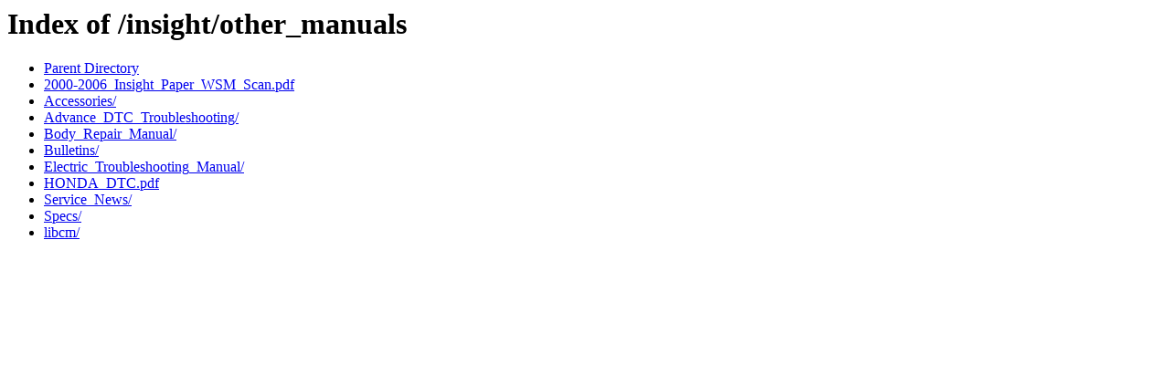

--- FILE ---
content_type: text/html;charset=ISO-8859-1
request_url: http://downloads.laboratoryb.org/insight/other_manuals/
body_size: 864
content:
<!DOCTYPE HTML PUBLIC "-//W3C//DTD HTML 3.2 Final//EN">
<html>
 <head>
  <title>Index of /insight/other_manuals</title>
 </head>
 <body>
<h1>Index of /insight/other_manuals</h1>
<ul><li><a href="/insight/"> Parent Directory</a></li>
<li><a href="2000-2006_Insight_Paper_WSM_Scan.pdf"> 2000-2006_Insight_Paper_WSM_Scan.pdf</a></li>
<li><a href="Accessories/"> Accessories/</a></li>
<li><a href="Advance_DTC_Troubleshooting/"> Advance_DTC_Troubleshooting/</a></li>
<li><a href="Body_Repair_Manual/"> Body_Repair_Manual/</a></li>
<li><a href="Bulletins/"> Bulletins/</a></li>
<li><a href="Electric_Troubleshooting_Manual/"> Electric_Troubleshooting_Manual/</a></li>
<li><a href="HONDA_DTC.pdf"> HONDA_DTC.pdf</a></li>
<li><a href="Service_News/"> Service_News/</a></li>
<li><a href="Specs/"> Specs/</a></li>
<li><a href="libcm/"> libcm/</a></li>
</ul>
</body></html>
